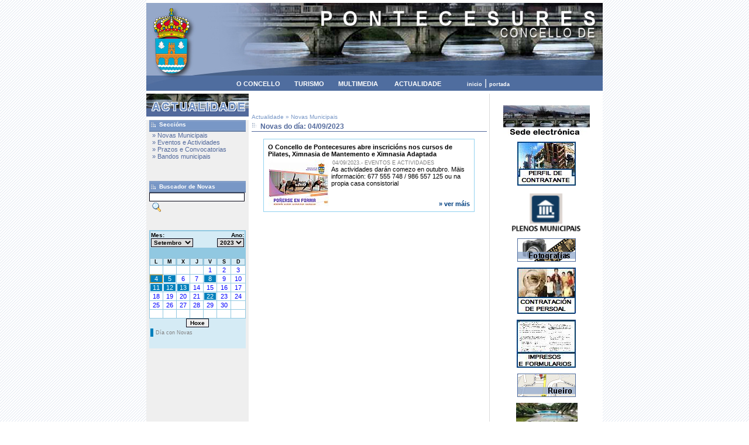

--- FILE ---
content_type: text/html
request_url: http://www.pontecesures.org/actualidade.asp?cat=1&bus=2&day=4&month=9&year=2023
body_size: 5633
content:
<html>

<head>
<title>...::  P O N T E C E S U R E S  - Web Oficial do Concello ::...</title>
<meta name="author" content="@inet Consulting S.L. - www.ainetconsulting.com">
<meta name="publisher" content="www.pontecesures.org">
<meta name="copyright" content="CONCELLO DE PONTECESURES">
<meta name="robots" content="ALL">
<meta name="revisit" content="15 days">
<meta name="revisit-after" content="15 days">
<meta name="document-class" content="Living Document">
<meta name="document-classification" content="Tourism & Trip">
<meta name="document-rights" content="Copyrighted Work">
<meta name="document-type" content="Public">
<meta name="document-rating" content="Safe for Kids">
<meta name="document-distribution" content="Global">
<meta name="document-state" content="Dynamic">
<meta name="cache-control" content="no-cache">
<meta http-equiv="Content-Language" content="ES">
<meta http-equiv="Content-Type" content="text/html; charset=iso-8859-1">
<link rel="stylesheet" href="estilo.css">
<link rel="stylesheet" href="estiloscalendario.css">
</head>

<body>
<p>




<script language="JavaScript"><!--
	function mostrarv(foto, pe)
		{
			cad="window.open('visor.asp?img=" + foto + "&pie=" + pe + "','vistas','height=640,width=670,left=0,top=0,toolbar=no,scrollbars=yes,resizable=yes')"
			eval(cad)
		}		
// --></script>

<script language="JavaScript"><!--
	function mostrarurl(url,ancho,alto)
		{
			cad="window.open('" + url + "','vistas1','height=" + alto + ",width=" + ancho + ",left=0,top=0,scrollbars=yes,resizable=yes')"
			eval(cad)
		}		
// --></script>

</p>
<table border="0" cellpadding="0" cellspacing="0" width="780" align="center">
    <tr>
        <td align="left" valign="top" class="enano" height="5" bgcolor="white">&nbsp;</td>
    </tr>
    <tr>
        <td>  <table border="0" align="center" cellpadding="0" cellspacing="0">
    <tr>
        <td width="150" rowspan="2" height="150" align="left" valign="top" nowrap><img src="img/banpontecesuresizq.jpg" width="150" height="150" border="0" alt="Concello de Pontencesures"></td>
        <td width="630" nowrap height="125" align="left" valign="top"><img src="img/banconcello.jpg" width="630" height="125" border="0" alt="Concello de Pontecesures"></td>
    </tr>
                <tr>
                    <td width="630" nowrap height="25" align="left" valign="middle" background="/img/fndmenu.jpg">
&nbsp;<a
        href="/vercontenido.asp?ar=1" class="menup">O CONCELLO</a>&nbsp;&nbsp;&nbsp;&nbsp;&nbsp;&nbsp;<a
        href="/vercontenido.asp?ar=2" class="menup">TURISMO</a>&nbsp;&nbsp;&nbsp;&nbsp;&nbsp;&nbsp;<a
        href="/multimedia.asp" class="menup">MULTIMEDIA</a>&nbsp;&nbsp;&nbsp;&nbsp;&nbsp;&nbsp;
        <a href="/actualidade.asp" class="menup">ACTUALIDADE</a>&nbsp;&nbsp;&nbsp;&nbsp;&nbsp;&nbsp;&nbsp;&nbsp;&nbsp;&nbsp;
        <a href="/index.asp" class="menup2">inicio</a>&nbsp;<font color="#ffffff">|</font>&nbsp;<a href="/index.html" class="menup2">portada</a>
                       
</td>
                </tr>
</table>
        </td>
    </tr>
    <tr>
        <td align="left" valign="top"  class="enano" height="5" bgcolor="white">&nbsp;</td>
    </tr>
    <tr>
        <td align="left" valign="top"  bgcolor="white">
            <table border="0" cellpadding="0" cellspacing="0" width="780">
                <tr>
                    <td align="center" valign="top" width="173" bgcolor="#efefef">
                        <table border="0"
                        cellpadding="0" cellspacing="0"
                        width="175">
                            <tr>
                                <td align="center">
<a href='vercontenido.asp?ar=4'><img src='/img/seccion_4.jpg' alt='Banner Seccion' border='0'></a></td>
                            </tr>
                        </table>

                        <table border="0"
                        cellpadding="0" cellspacing="0"
                        width="165">
                            <tr>
                                <td class="titmenu" valign="top"><img src="img/ico_arrow.gif" width="12" height="11" border="0" alt="icono menu " align="absmiddle"> Seccións</td>
                            </tr>
                            <tr>
                                <td>
<a href='actualidade.asp?cat=1' class='enlacemenu'>&raquo; Novas Municipais</a><br><a href='actualidade.asp?cat=2' class='enlacemenu'>&raquo; Eventos e Actividades</a><br><a href='actualidade.asp?cat=3' class='enlacemenu'>&raquo; Prazos e Convocatorias</a><br><a href='actualidade.asp?cat=4' class='enlacemenu'>&raquo; Bandos municipais</a><br>
								
								
                                </td>
                            </tr>
                            <tr>
                                <td>&nbsp;</td>
                            </tr>
                            <tr>
                                <td>&nbsp;</td>
                            </tr>
                            <tr>
                                <td class="titmenu"><img src="img/ico_arrow.gif" width="12" height="11" border="0" alt="icono menu " align="absmiddle"> Buscador de Novas</td>
                            </tr>
                            <tr>
                                <td class="contenido">
                                    <SCRIPT language="Javascript">
function enviar() {
document.buscador.submit();
}

                                    </SCRIPT>
                                    <form action='actualidade.asp?bus=1' name='buscador' method='POST'><input type='text' size=25 name='texto'>&nbsp;<a href='javascript:enviar()' onmouseOver=document.enviar.src='/img/enviar2.gif'; onmouseOut=document.enviar.src='/img/enviar1.gif';><img name='enviar' src='/img/enviar1.gif' border='0' alt='Buscar Novas...' align='absmiddle'></a></form>
</td>
                            </tr>
                            <tr>
                                <td>&nbsp;</td>
                            </tr>
                            <tr>
                                <td>
<script language='JavaScript'>	function Hoy() {		DiaActual = new Date();		document.calendario.Month.value=DiaActual.getMonth()+1;		document.calendario.Year.value=DiaActual.getYear();		document.calendario.submit();	}	</script><table border='0' cellspacing='1' cellpadding='1' width='165' align='center' class='calFondoCalendario'>	<tr align='center'> 		<td colspan='7'>			<form name='calendario' action='actualidade.asp?cat=1' method='post'>			<table border='0' cellspacing='0' cellpadding='1' width='100%' class='calFondoEncabe'>				<tr>					<td align='left' class='calDatos'>					Mes:						<select name='Month' onChange='javascript:document.calendario.submit();' class='calDatos'><option value='1' >Xaneiro</option><option value='2' >Febreiro</option><option value='3' >Marzo</option><option value='4' >Abril</option><option value='5' >Maio</option><option value='6' >Xuño</option><option value='7' >Xullo</option><option value='8' >Agosto</option><option value='9' selected>Setembro</option><option value='10' >Outono</option><option value='11' >Novembro</option><option value='12' >Nadal</option>			            </select>					</td>					<td align='right' class='calDatos'>					Ano:						<select name='Year' onChange='javascript:document.calendario.submit();' class='calDatos'><option value='2017' >2017</option><option value='2018' >2018</option><option value='2019' >2019</option><option value='2020' >2020</option><option value='2021' >2021</option><option value='2022' >2022</option><option value='2023' selected>2023</option><option value='2024' >2024</option><option value='2025' >2025</option><option value='2026' >2026</option><option value='2027' >2027</option><option value='2028' >2028</option><option value='2029' >2029</option><option value='2030' >2030</option><option value='2031' >2031</option><option value='2032' >2032</option><option value='2033' >2033</option><option value='2034' >2034</option><option value='2035' >2035</option><option value='2036' >2036</option>			            </select>					</td>				</tr>			</table>		</td>	</tr>	<tr align='center'> 		<td bgcolor='#97c1d5'><div class='calDias'>L</div></td>		<td bgcolor='#97c1d5'><div class='calDias'>M</div></td>		<td bgcolor='#97c1d5'><div class='calDias'>X</div></td>		<td bgcolor='#97c1d5'><div class='calDias'>J</div></td>		<td bgcolor='#97c1d5'><div class='calDias'>V</div></td>		<td bgcolor='#97c1d5'><div class='calDias'>S</div></td>		<td bgcolor='#97c1d5'><div class='calDias'>D</div></td>	</tr><td bgcolor='#FFFFFF' class='calSimbolo'>&nbsp;</td><td bgcolor='#FFFFFF' class='calSimbolo'>&nbsp;</td><td bgcolor='#FFFFFF' class='calSimbolo'>&nbsp;</td><td bgcolor='#FFFFFF' class='calSimbolo'>&nbsp;</td><td bgcolor='#FFFFFF' align='center'><a href='actualidade.asp?cat=1&bus=2&day=1&month=9&year=2023'><div class='calSimbolo'>1</div></a></td><td bgcolor='#FFFFFF' align='center'><a href='actualidade.asp?cat=1&bus=2&day=2&month=9&year=2023'><div class='calSimbolo'>2</div></a></td><td bgcolor='#FFFFFF' align='center'><a href='actualidade.asp?cat=1&bus=2&day=3&month=9&year=2023'><div class='calSimbolo'>3</div></a></td></tr><td bgcolor='#FFFFFF' class='calCeldaMarcada' align='center'><a href='actualidade.asp?cat=1&bus=2&day=4&month=9&year=2023'><div class='calSimbolodatos'>4</div></a></td><td bgcolor='#FFFFFF' align='center'><a href='actualidade.asp?cat=1&bus=2&day=5&month=9&year=2023'><div class='calSimbolodatos'>5</div></a></td><td bgcolor='#FFFFFF' align='center'><a href='actualidade.asp?cat=1&bus=2&day=6&month=9&year=2023'><div class='calSimbolo'>6</div></a></td><td bgcolor='#FFFFFF' align='center'><a href='actualidade.asp?cat=1&bus=2&day=7&month=9&year=2023'><div class='calSimbolo'>7</div></a></td><td bgcolor='#FFFFFF' align='center'><a href='actualidade.asp?cat=1&bus=2&day=8&month=9&year=2023'><div class='calSimbolodatos'>8</div></a></td><td bgcolor='#FFFFFF' align='center'><a href='actualidade.asp?cat=1&bus=2&day=9&month=9&year=2023'><div class='calSimbolo'>9</div></a></td><td bgcolor='#FFFFFF' align='center'><a href='actualidade.asp?cat=1&bus=2&day=10&month=9&year=2023'><div class='calSimbolo'>10</div></a></td></tr><td bgcolor='#FFFFFF' align='center'><a href='actualidade.asp?cat=1&bus=2&day=11&month=9&year=2023'><div class='calSimbolodatos'>11</div></a></td><td bgcolor='#FFFFFF' align='center'><a href='actualidade.asp?cat=1&bus=2&day=12&month=9&year=2023'><div class='calSimbolodatos'>12</div></a></td><td bgcolor='#FFFFFF' align='center'><a href='actualidade.asp?cat=1&bus=2&day=13&month=9&year=2023'><div class='calSimbolodatos'>13</div></a></td><td bgcolor='#FFFFFF' align='center'><a href='actualidade.asp?cat=1&bus=2&day=14&month=9&year=2023'><div class='calSimbolo'>14</div></a></td><td bgcolor='#FFFFFF' align='center'><a href='actualidade.asp?cat=1&bus=2&day=15&month=9&year=2023'><div class='calSimbolo'>15</div></a></td><td bgcolor='#FFFFFF' align='center'><a href='actualidade.asp?cat=1&bus=2&day=16&month=9&year=2023'><div class='calSimbolo'>16</div></a></td><td bgcolor='#FFFFFF' align='center'><a href='actualidade.asp?cat=1&bus=2&day=17&month=9&year=2023'><div class='calSimbolo'>17</div></a></td></tr><td bgcolor='#FFFFFF' align='center'><a href='actualidade.asp?cat=1&bus=2&day=18&month=9&year=2023'><div class='calSimbolo'>18</div></a></td><td bgcolor='#FFFFFF' align='center'><a href='actualidade.asp?cat=1&bus=2&day=19&month=9&year=2023'><div class='calSimbolo'>19</div></a></td><td bgcolor='#FFFFFF' align='center'><a href='actualidade.asp?cat=1&bus=2&day=20&month=9&year=2023'><div class='calSimbolo'>20</div></a></td><td bgcolor='#FFFFFF' align='center'><a href='actualidade.asp?cat=1&bus=2&day=21&month=9&year=2023'><div class='calSimbolo'>21</div></a></td><td bgcolor='#FFFFFF' align='center'><a href='actualidade.asp?cat=1&bus=2&day=22&month=9&year=2023'><div class='calSimbolodatos'>22</div></a></td><td bgcolor='#FFFFFF' align='center'><a href='actualidade.asp?cat=1&bus=2&day=23&month=9&year=2023'><div class='calSimbolo'>23</div></a></td><td bgcolor='#FFFFFF' align='center'><a href='actualidade.asp?cat=1&bus=2&day=24&month=9&year=2023'><div class='calSimbolo'>24</div></a></td></tr><td bgcolor='#FFFFFF' align='center'><a href='actualidade.asp?cat=1&bus=2&day=25&month=9&year=2023'><div class='calSimbolo'>25</div></a></td><td bgcolor='#FFFFFF' align='center'><a href='actualidade.asp?cat=1&bus=2&day=26&month=9&year=2023'><div class='calSimbolo'>26</div></a></td><td bgcolor='#FFFFFF' align='center'><a href='actualidade.asp?cat=1&bus=2&day=27&month=9&year=2023'><div class='calSimbolo'>27</div></a></td><td bgcolor='#FFFFFF' align='center'><a href='actualidade.asp?cat=1&bus=2&day=28&month=9&year=2023'><div class='calSimbolo'>28</div></a></td><td bgcolor='#FFFFFF' align='center'><a href='actualidade.asp?cat=1&bus=2&day=29&month=9&year=2023'><div class='calSimbolo'>29</div></a></td><td bgcolor='#FFFFFF' align='center'><a href='actualidade.asp?cat=1&bus=2&day=30&month=9&year=2023'><div class='calSimbolo'>30</div></a></td><td bgcolor='#FFFFFF' class='calSimbolo'>&nbsp;</td></tr><td bgcolor='#FFFFFF' class='calSimbolo'>&nbsp;</td><td bgcolor='#FFFFFF' class='calSimbolo'>&nbsp;</td><td bgcolor='#FFFFFF' class='calSimbolo'>&nbsp;</td><td bgcolor='#FFFFFF' class='calSimbolo'>&nbsp;</td><td bgcolor='#FFFFFF' class='calSimbolo'>&nbsp;</td><td bgcolor='#FFFFFF' class='calSimbolo'>&nbsp;</td><td bgcolor='#FFFFFF' class='calSimbolo'>&nbsp;</td></tr></table><tr><td class='calFondoEncabe' align='center'><input type='button' onClick='javascript:Hoy()' value='Hoxe' class='calDatos'></td></tr></form><tr><td class='calFondoEncabe'><table><tr><td class='calSimbolodatos' height=10>&nbsp;</td><td height=10 class=piefoto> Día con Novas </td></tr></table>
&nbsp;</td>
                            </tr>
                            <tr>
                                <td>&nbsp;</td>
                            </tr>
                        </table>






                    </td>                    <td width="500" align="left" valign="top">
                        <p><br></p>
                        <table border="0" cellpadding="0" cellspacing="0" width="98%" align="center">
                            <tr>
                                <td align="left" valign="top" class="tituloapartado">

                                    <p>Actualidade &raquo; Novas Municipais</p>
                                </td>
                            </tr>
                            <tr>
                                <td class="enano" height="4" align="left" valign="top">
&nbsp;</td>
                            </tr>
                            <tr>
                                <td align="left" valign="top" class="titulocontenido" height="16">
Novas do día: 04/09/2023</td>
                            </tr>
                            <tr>
                                <td align="left" valign="top" class="contenido">
<br>
<table width='90%' align='center' border=0 cellspacing=0 cellpadding=0><tr><td class='marco1'><table align='center' width='100%'><tr><td colspan=2 align=left valign=top class='contenido'><strong>O Concello de Pontecesures abre inscricións nos cursos de Pilates, Ximnasia de Mantemento e Ximnasia Adaptada</strong></td></tr><tr><td align=center valign=top class='contenido'><img src='recorte.asp?foto=\recursos\actividades.jpg&ancho=100&alto=75' alt=''></td><td valign=top align=left class='contenido'><span class=piefoto>04/09/2023.- EVENTOS E ACTIVIDADES</span><br>As actividades darán comezo en outubro. Mäis información: 677 555 748 / 986 557 125 ou na propia casa consistorial<br><br><p align='right'><a href='vernoticia.asp?id=1846'><strong>&raquo; ver máis</strong></a></p></td></tr></table></td></tr></table><br></td>
                            </tr>
                            <tr>
                                <td align="left" valign="top">
<br>
</td>
                            </tr>
                        </table>
                        <p>&nbsp;</p>


</td>
                    <td width="105" class="marcodereito" valign="top" align="center"><br><br><a href='http://pontecesures.sedelectronica.gal/info.4' target=''><img src='\recursos\BANNER_SEDE_ELECTRONICA_PONTECESURES_2.jpg' border='0' alt='SEDE ELECTRÓNICA'></a><br><br><a href='https://contrataciondelestado.es/wps/portal/!ut/p/b0/04_Sj9CPykssy0xPLMnMz0vMAfIjU1JTC3Iy87KtClKL0jJznPPzSooSSxLzSlL1w_Wj9KMyU5wK9CMNvQ1Lc4J8MkJ98vKC80MijKtUDczLHW1t9Qtycx0BMCoQYw!!/' target=''><img src='\recursos\BANNER_PERFIL_CONTRATANTE.jpeg' border='0' alt='Perfil de Contratante'></a><br><br><a href='https://pontecesures.seneca.tv/activity' target=''><img src='\recursos\PlenosM.png' border='0' alt='PLENOS MUNICIPAIS'></a><br><br><a href='multimedia.asp' target=''><img src='\recursos\banfotos.jpg' border='0' alt='Galería de Imaxes'></a><br><br><a href='vercontenido.asp?ar=1&id=50&sec=7' target=''><img src='\recursos\CONTRATACIÓN_DE_PERSOAL.JPG' border='0' alt='Selección de persoal'></a><br><br><a href='vercontenido.asp?=1&id=49&sec=7' target=''><img src='\recursos\BANNER_IMPRESOS_E_FORMULARIOS(1).JPG' border='0' alt='Impresos e formularios'></a><br><br><a href='vercontenido.asp?ar=2&id=40&sec=8' target=''><img src='\recursos\banrueiro(1).jpg' border='0' alt='Rueiro de Pontecesures'></a><br><br><a href='vercontenido.asp?ar=11&id=114' target=''><img src='\recursos\RESERVA_PISCINA(1).png' border='0' alt='Piscina Municipal'></a><br><br><a href='vercontenido.asp?ar=1&id=54&sec=7' target=''><img src='\recursos\BANNER_CARREIRA_POPULAR_PONTECESURS_NOVO_2017(1).jpg' border='0' alt='Carreira popular'></a><br><br><a href='http://www.pontecesures.org/vercontenido.asp?ar=1&id=82&sec=59' target=''><img src='\recursos\logo-_fundacion_mar_de_arousa.jpg' border='0' alt='Traslatio Xacobea'></a><br><br><a href='http://www.pontecesures.org/vercontenido.asp?ar=1&id=83&sec=59' target=''><img src='\recursos\BANNER_BIBLIOTECA.jpg' border='0' alt='Biblioteca municipal'></a><br><br><a href='http://oral.depo.es' target=''><img src='\recursos\BANNER_ORAL_PONTECESURES.JPG' border='0' alt='ORAL PONTEVEDRA'></a><br><br><a href='http://www.pontecesures.org/vercontenido.asp?ar=1&id=84&sec=7' target=''><img src='\recursos\BANNER_ORDENANZAS_MUNICIPAIS(1).jpg' border='0' alt='ORDENANZAS MUNICIPAIS'></a><br><br><a href='http://www.pontecesures.org/vercontenido.asp?ar=1&id=85&sec=7' target=''><img src='\recursos\Banner_PMPP.jpg' border='0' alt='Periodo medio de pago a proveedores.'></a><br><br><a href='http://www.pontecesures.org/vercontenido.asp?ar=1&id=105&sec=7' target=''><img src='\recursos\BANNER_CONSELLO_CONTAS.jpg' border='0' alt='CONSELLO DE CONTAS'></a><br><br><a href='http://pontecesures.org/vercontenido.asp?ar=1&id=106&sec=59' target=''><img src='\recursos\BANNER_MERCADO.jpg' border='0' alt='MERCADO MUNICIPAL'></a><br><br><a href='vercontenido.asp?ar=1&id=5&sec=4' target=''><img src='\recursos\bandirectorio(1).jpg' border='0' alt='Guía de Servizos do Concello	'></a><br><br><a href='http://pontecesures.org/vercontenido.asp?ar=1&id=109&sec=59' target=''><img src='\recursos\BANNER_RUTA_PANTALAN_ALBERGUE.jpg' border='0' alt='RUTA PANTALÁN - ALBERGUE DE PEREGRINOS  (PONTECESURES).'></a><br><br><a href='vercontenido.asp?ar=1&id=27&sec=16' target=''><img src='\recursos\banpxom.jpg' border='0' alt='Urbanismo e Plan Xeral de Ordenación Muncipal'></a><br><br><a href='https://www.dgfc.sepg.hacienda.gob.es/sitios/dgfc/es-ES/Paginas/inicio.aspx' target='[blank1]'><img src='\recursos\logo_IDAE_UE_WEB(1).jpg' border='0' alt='UNIÓN EUROPEA'></a><br><br><a href='http://pontecesures.org/vercontenido.asp?ar=1&id=116&sec=7' target='[blank_]'><img src='\recursos\banner_POLÍGONO_INDUSTIRAL(1).jpg' border='0' alt='INFORMACIÓN PARQUE EMPRESARIAL'></a><br><br><a href='https://cutt.ly/6M4jUXs' target=''><img src='\recursos\MAPA_WEB_PUNTOS_IGUALDADE(1).jpg' border='0' alt='MAPA PUNTOS DE SEGURIDADE CON FORMACIÓN CONTRA A VIOLENCIA DE XÉNERO.'></a><br><br><a href='http://www.pontecesures.org/vercontenido.asp?ar=1&id=96&sec=7' target=''><img src='\recursos\banner_EIM.jpg' border='0' alt='ESCOLA INFANTIL MUNICIPAL'></a><br><br><a href='vercontenido.asp?ar=1&id=51&sec=7' target='[blank1]'><img src='\recursos\Feirauto(1).gif' border='0' alt='Feria do Automóbil'></a><br>                       
</td>
                </tr>
            </table>
        </td>
    </tr>
    <tr>
        <td align="left" valign="top" class="enano" height="5" bgcolor="white">&nbsp;</td>
    </tr>
    <tr>
        <td align="left" valign="top" class="pieweb" bgcolor="white">
            <p>
<center>
(C) Concello
        de Pontecesures &nbsp;&nbsp;&nbsp;&nbsp;&nbsp; + + +
        &nbsp;&nbsp;&nbsp;&nbsp;&nbsp; <a href="http://www.pontecesures.org/legal.asp" target="_blank">aviso legal</a>
        &nbsp;&nbsp;&nbsp;&nbsp;&nbsp; + + + 
        &nbsp;&nbsp;&nbsp;&nbsp;&nbsp;  Deseño e Programación: <a href="http://www.ainetconsulting.com" target="_blank">@inet Consulting</a>
</center>

</p>
        </td>
    </tr>
</table>




</body>

</html>


--- FILE ---
content_type: text/css
request_url: http://www.pontecesures.org/estilo.css
body_size: 2076
content:
body {  font-family: Verdana, Arial, Helvetica, sans-serif; font-size: 10px;  margin-top: 0px; margin-right: 0px; margin-bottom: 0px; margin-left: 0px; background-image:url("/img/background.gif");}


/* ----- MENU SUPERIOR --- */
.tmenup{
 text-align:center; 
 text-valign:middle;
 font-family:Verdana, Arial, Helvetica, sans-serif;
 font-size:10px;
 color:white;
 height:25px;
  }

.menup:link{
 text-align:center; 
 text-valign:middle;
 text-decoration:none;
 font-family:Verdana, Arial, Helvetica, sans-serif;
 font-size:11px; 
 color:white;
 font-weight:bold;
  }

.menup:visited{
text-align:center; 
 text-valign:middle;
 text-decoration:none;
 font-family:Verdana, Arial, Helvetica, sans-serif;
 font-size:11px; 
 color:white;
 font-weight:bold;
  }

.menup:hover{
 color:white;
 text-decoration:underline;
  }

.menup2:link{
 text-align:center; 
 text-valign:middle;
 text-decoration:none;
 font-family:Verdana, Arial, Helvetica, sans-serif;
 font-size:9px; 
 color:white;
 font-weight:bold;
  }

.menup2:visited{
text-align:center; 
 text-valign:middle;
 text-decoration:none;
 font-family:Verdana, Arial, Helvetica, sans-serif;
 font-size:9px; 
 color:white;
 font-weight:bold;
  }

.menup2:hover{
 color:white;
 text-decoration:underline;
  }

.menu2:link{
  text-decoration:none;
  text-align=left;
  color:#0080bc;
  font-family:Verdana, Arial, Helvetica, sans-serif; 
  font-size:11px;
  height:15px;
  width:225px;
  }

.menu2:active{
  text-decoration:none;
  text-align=left;
  color:#0080bc;
   font-family:Verdana, Arial, Helvetica, sans-serif; 
  font-size:11px;
  height:15px;
  width:225px;
  }

.menu2:visited{
  text-decoration:none;
  text-align=left;
  color:#0080bc;
  font-family:Verdana, Arial, Helvetica, sans-serif;  
  font-size:11px;
  height:15px;
  width:225px;
  }


.menu2:hover{
  background-color:white; 
  color:#000000;
  }

.menu2a:link{
  text-decoration:none;
  text-align=left;
  background-color:white; 
  color:#000000;
  
  font-family:Verdana, Arial, Helvetica, sans-serif; 
  font-size:11px;
  height:15px;
  width:225px;
  }

.menu2a:active{
  text-decoration:none;
  text-align=left;
  background-color:white; 
  color:#000000;
  font-family:Verdana, Arial, Helvetica, sans-serif; 
  font-size:11px;
  height:15px;
  width:225px;
  }

.menu2a:visited{
  text-decoration:none;
  text-align=left;
  background-color:white; 
  color:#000000;
  font-family:Verdana, Arial, Helvetica, sans-serif;  
  font-size:11px;
  height:15px;
  width:225px;
  }

.menu2a:hover{
  text-decoration:none;
  text-align=left;
  background-color:white; 
  color:#000000;
  font-family:Verdana, Arial, Helvetica, sans-serif; 
  font-size:11px;
  height:15px;
  width:225px;
  }

/* ----- MENU LATERAL / SWITCH --- */



.submenu {
  text-align=justify;
  color:black;
  font-family:Verdana, Arial, Helvetica, sans-serif; 
  font-size:9px;
  }


.titmenu {
  background-image:url("/img/fndtitmenu.gif"); 
  cursor:pointer;
  font-family:Verdana, Arial, Helvetica, sans-serif; 
  font-size:10px;
  font-weight:bold; 
  height:20;
  color:#ffffff; 
  padding:2px;
    }


.enlacemenu:link{
  text-decoration:none;
  text-align=left;
  color:#52699c;
  font-family:Verdana, Arial, Helvetica, sans-serif; 
  padding:5px;
  font-size:11px;
  height:13px;
  width:160px;
  }

.enlacemenu:active{
  text-decoration:none;
  text-align=left;
  color:#52699c;
  font-family:Verdana, Arial, Helvetica, sans-serif; 
  padding:5px;
  font-size:11px;
  height:13px;
  width:160px;
  }

.enlacemenu:visited{
  text-decoration:none;
  text-align=left;
  color:#52699c;
  font-family:Verdana, Arial, Helvetica, sans-serif; 
  padding:5px;
  font-size:11px;
  height:13px;
  width:160px;
  }


.enlacemenu:hover{
  background-color:white; 
  color:#000000;
  }


.contemenu {
  text-align=left;
  color:steelblue;
  font-family:Verdana, Arial, Helvetica, sans-serif; 
  padding:5px;
  font-size:10px;
  height:15px;
   }

.contemenu2{
  text-align=left;
  color:#000000;
  font-family:Verdana, Arial, Helvetica, sans-serif; 
  padding:3px;
  font-size:10px;
  background-color:#efefef; 
  border:1px solid #000000;
   }


/* ----- MENU LATERAL 2 --- */


.titmenulateral {
  background-image:url(/img/ico_seccion.gif);
  background-repeat: no-repeat;
  background-position: left middle;
  font-family:Verdana, Arial, Helvetica, sans-serif; 
  font-size:12px;
  font-weight:bold; 
  height:20;
  color:#000000; 
  padding-left:25px;
   background-color:#e8e8e8; 
  }


.enlacemenulateral:link{
  text-decoration:none;
  color:#52699c;
  font-family:Verdana, Arial, Helvetica, sans-serif; 
  padding-left:10px;
  font-weight:bold; 
  font-size:10px;
  }

.enlacemenulateral:active{
  text-decoration:none;
  color:#52699c;
  font-family:Verdana, Arial, Helvetica, sans-serif; 
  padding-left:10px;
  font-weight:bold; 
  font-size:10px;
  }

.enlacemenulateral:visited{
  text-decoration:none;
  color:#52699c;
  font-family:Verdana, Arial, Helvetica, sans-serif; 
  padding-left:10px;
  font-weight:bold; 
  font-size:10px;
  }


.enlacemenulateral:hover{
  background-color:white; 
  color:#000000;
  }


















/* ----- CONTENIDOS --- */

.contenido {
  text-align=justify;
  color:black;
  font-family:Verdana, Arial, Helvetica, sans-serif;
  font-size:11px; 
  }


.general {
  color:black;
  font-family:Verdana, Arial, Helvetica, sans-serif;
  font-size:11px;
 
  }
.titulocontenido {
  background-image:url(/img/ico_arrow2.gif);
  background-repeat: no-repeat;
  background-position: left middle;
  padding-left:15px;
  font-family:Verdana, Arial, Helvetica, sans-serif; 
  font-size:12px;
  font-weight:bold; 
  color:#52699c; 
  border-bottom:1px solid #52699c;
  }


.tituloapartado {
  font-family:Verdana, Arial, Helvetica, sans-serif;
  font-size:10px;
  color:#7897c6; 
  text-align=right;
  }

/* ----- FOTOGRAFIAS --- */


.marcofoto0 {
  color:black;
  font-family:Verdana, Arial, Helvetica, sans-serif;
  font-size:11px; 
  padding:2px;
  }

.marcofoto1 {
  color:black;
  font-family:Verdana, Arial, Helvetica, sans-serif;
  font-size:11px; 
  padding:2px;
  border:1px solid #e0e0e0;
  }

.marcofoto2{
  color:black;
  font-family:Verdana, Arial, Helvetica, sans-serif;
  font-size:11px; 
  padding:2px;
  border:1px solid #7897c6;
  }



.piefoto {
  text-align=justify;
  color:#808080;
  font-family:Verdana, Arial, Helvetica, sans-serif;
  font-size:9px;
  padding:2px;
  }

/* ----- NOTICIAS --- */

.titularnoticia{
  font-weight:bold; 
  text-align=justify;
  color:#000000;
  font-family:Verdana, Arial, Helvetica, sans-serif;
  font-size:13px;
  }


/* ----- VARIOS  --- */



.boton:link{
  text-decoration:none;
  text-align=left;
  color:steelblue;
  font-family:Verdana, Arial, Helvetica, sans-serif;
  padding:5px;
  font-size:9px;
  height:18px;	
  width:85px;
  background-color:#DADADA; 
  border:1px solid #606060;
  font-weight:bold;
  width=90px;
  }

.boton:visited{
  text-decoration:none;
  text-align=center;
  color:steelblue;
  font-family:Verdana, Arial, Helvetica, sans-serif;
  padding:5px;
  font-size:9px;
  height:18px;
  background-color:#DADADA; 
  border:1px solid #606060;
 font-weight:bold;
  width=90px;
  }

.boton:hover{
  background-color:#88DDFF; 
  }

.marcodereito {
  color:black;
  font-family:verdana; 
  font-size:9px;
  border-left:1px solid #DADADA;
  }


.titulolista {
  background-image:url("/img/fnd_lista.gif"); 
  color:black;
  font-family:Verdana, Arial, Helvetica, sans-serif;
  font-size:11px;
  font-weight:bold; 
  border-top:2px solid #757575;
  border-bottom:2px solid #757575;
  padding:4px;
  height:20px;
  }

.lista {
  color:black;
  font-family:Verdana, Arial, Helvetica, sans-serif;
  font-size:10px;
  border-bottom:1px solid #e3e3e3;
  
  padding:4px;
  height:15px;
  }


.marco1 {
  color:black;
  font-family:Verdana, Arial, Helvetica, sans-serif; 
  font-size:9pt;
  border:1px solid #92d2f0;
  padding:4px;
  }

.alertas
  {
  color:red;
  font-family:Verdana, Arial, Helvetica, sans-serif;
  font-size:12px;
  padding:5px;
  font-weight:bold; 
  background-color:#f0f0f0; 
  border:2px solid red;
  }

.marcodescargas
  {
  color:black;
  font-family:Verdana, Arial, Helvetica, sans-serif;
  font-size:11px;
  padding:5px;
  background-color:#f0f0f0; 
  border:1px solid #c0c0c0;
  }

.barraacciones
  {
  color:black;
  font-family:Verdana, Arial, Helvetica, sans-serif;
  font-size:10px;
  padding:5px;
  height:18px;
  background-color:#f0f0f0; 
  border-top:1px solid #909090;
  border-bottom:1px solid #909090;
	
  }


.enano {
  text-align=center;
  color:steelblue;
  font-family:tahona; 
  font-size:1pt;
  }

.paginadoactual{
  background-image:url(/img/pg_on.gif);
  background-repeat: no-repeat;
  background-position: left top;
  cursor:pointer;
  text-decoration:none;
  text-align=center;
  text-valign=middle;
  font-family:Verdana, Arial, Helvetica, sans-serif; 
  font-size:10px;
  height:15px;
  width:15px;
  color:#004080;
  }  

.paginado:link{
  background-image:url(/img/pg_off.gif);
  background-repeat: no-repeat;
  background-position: left top;
  cursor:pointer;
  text-decoration:none;
  text-align=center;
  text-valign=middle;
  color:#2c99d2;
  font-family:Verdana, Arial, Helvetica, sans-serif; 
  font-size:10px;
  height:15px;
  width:15px;
  }

.paginado:active{
  background-image:url(/img/pg_off.gif);
  background-repeat: no-repeat;
  background-position: left top;
  cursor:pointer;
  text-decoration:none;
  text-align=center;
  text-valign=middle;
  color:#2c99d2;
  font-family:Verdana, Arial, Helvetica, sans-serif; 
  font-size:10px;
  height:15px;
  width:15px;
  }

.paginado:visited{
  background-image:url(/img/pg_off.gif);
  background-repeat: no-repeat;
  background-position: left top;
  cursor:pointer;
  text-decoration:none;
  text-align=center;
  text-valign=middle;
  color:#2c99d2;
  font-family:Verdana, Arial, Helvetica, sans-serif; 
  font-size:10px;
  height:15px;
  width:15px;
  }


.paginado:hover{
  cursor:pointer;
  background-image:url(/img/pg_on.gif);
  background-repeat: no-repeat;
  background-position: left top;
  color:#004080;
  }


.pieweb {
  text-align=center;
  font-family:Verdana, Arial, Helvetica, sans-serif; 
  font-size:9px;
  height:20;
  color:#004080;
  padding:5px;
  border-top:1px solid #4A6B8C;
  }

input,textarea,select {
  font-family: Verdana, Arial, Helvetica, sans-serif; font-size: 10px; border: 1px groove #000066 }

A:link { text-decoration: none;   color: #004080;}
A:visited { text-decoration: none;    color: #004080;}
A:hover { text-decoration: none;    color: #333333;}
A:active { text-decoration: none;    color: #004080;}

--- FILE ---
content_type: text/css
request_url: http://www.pontecesures.org/estiloscalendario.css
body_size: 460
content:
/* Estilos Calendario */

.calFondoCalendario {
	background-color:#91c8e1
}

.calEncabe {
	font-family:Arial, Helvetica, sans-serif; 
	color:#ffffff;
	font-size:11px;
}

.calFondoEncabe {
	background-color:#d5ebf5
}

.calDias {
	font-family:Arial, Helvetica, sans-serif; 
	font-size:9px; 
	font-weight:900;
	background-color:#d5ebf5
}

.calSimbolo {
	font-family:Arial, Helvetica, sans-serif; 
	font-size:11px; 
	text-decoration:none; 
	font-weight:200; 
	color:blue
}

.calSimbolodatos {
	font-family:Arial, Helvetica, sans-serif; 
	font-size:11px; 
	text-decoration:none; 
	font-weight:400; 
	background-color:#0080bc;
	color:#ffffff;
}

.calResaltado {
	font-family:Arial, Helvetica, sans-serif; 
	font-size:11px; 
	text-decoration:none; 
	font-weight:700;
	color:#000000;
}

.calCeldaResaltado {
	background-color:#4dbd4d;
	font-weight: bold;
	color:#000000;
}
.calCeldaMarcada{
	background-color:#f29d18;
	font-weight: bold;
	color:#000000;
}
.calDatos {
	font-family:Arial, Helvetica, sans-serif; 
	font-size:10px; 
	font-weight:900;
}
